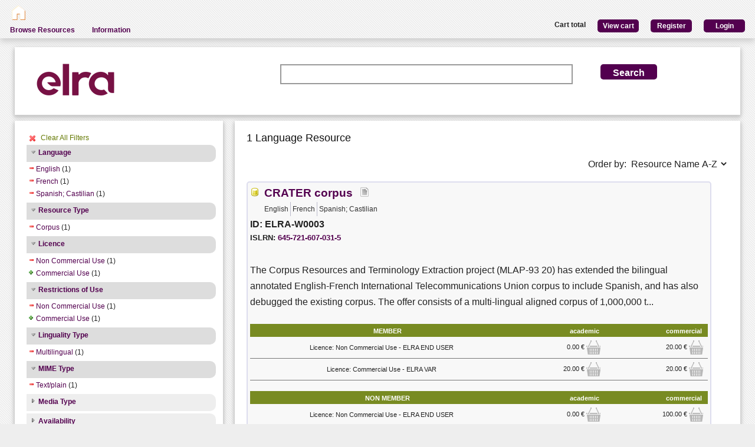

--- FILE ---
content_type: text/html; charset=utf-8
request_url: https://catalogue.elra.info/en-us/repository/search/?q=&selected_facets=lingualityTypeFilter_exact%3AMultilingual&selected_facets=restrictionsOfUseFilter_exact%3ANon%20Commercial%20Use&selected_facets=mimeTypeFilter_exact%3Atext/plain&selected_facets=resourceTypeFilter_exact%3Acorpus&selected_facets=languageNameFilter_exact%3AFrench&selected_facets=languageNameFilter_exact%3AEnglish&selected_facets=languageNameFilter_exact%3ASpanish%3B%20Castilian&selected_facets=licenceFilter_exact%3AnonCommercialUse
body_size: 29210
content:
<!DOCTYPE html>


<html><head><meta charset="UTF-8"><title>Search and Browse &ndash; ELRA Catalogue</title><meta name="Description" content="Various Language Resources and evaluation packages in the field of Human Language Technology (HLT) are available at ELRA (European Language Resources Association). Distribution is taken care of by ELRA's operational body: ELDA."><meta name="Keywords" content="language resources database human technology natural processing (NLP) catalog speech spoken written terminology terminological corpus lexicon dictionary multimodal multimedia evaluation package"><meta name="Robots" content="INDEX, FOLLOW"><link rel="stylesheet" type="text/css" href="/static/from_media/css/font-awesome.min.css"><link rel="shortcut icon" href="/static/images/elra2024-cropped-favicon-02-192x192.png"><link rel="stylesheet" type="text/css" href="/static/from_media/oscar/css/styles.css" /><link rel="stylesheet" href="/static/from_media/css/blueprint/screen.css" type="text/css" media="screen, projection"><link rel="stylesheet" type="text/css" href="/static//css/admin_user_commons.css" /><link rel="stylesheet" type="text/css" href="/static/from_media/css/elrashare.css" /><!--[if lt IE 8]><link rel="stylesheet" href="/static/from_media/css/blueprint/ie.css" type="text/css" media="screen, projection"><![endif]--><link rel="stylesheet" href="/static/from_media/css/typo.css" type="text/css" media="screen"><link rel="stylesheet" href="https://ajax.aspnetcdn.com/ajax/jquery.ui/1.9.1/themes/ui-lightness/jquery-ui.css" media="screen" type="text/css"><script src="/static/from_media/js/jquery-1.7.1.min.js"></script><script type="text/javascript" src="/static/from_media/oscar/js/bootstrap/bootstrap.min.js"></script><script src="//ajax.googleapis.com/ajax/libs/jqueryui/1.9.1/jquery-ui.min.js"></script><script type="text/javascript" src="/static/from_media/js/metashare.js"></script><script type="text/javascript" src="/en-us/jsi18n/"></script><link rel="stylesheet" href="/static/from_media/css/results.css" type="text/css" media="screen" /><link rel="stylesheet" href="/static/from_media/js/bower_components/jquery-confirm2/dist/jquery-confirm.min.css"></head><body><div id="header"><div id="inner"><div class="inner_box" style="width:200px;float:left;padding-top:5px;"><div class="short popup_box"><a href="/en-us/"><div class="icon" onmouseover="$('#popup1').show();" onmouseout="$('#popup1').hide();"><img src="/static/from_media/images/home.png" height="25" /></div></a><div id="popup1" class="popup" style="left:5px; top:60px;"><img style="left:20px;" src="/static/from_media/images/adv_search_pfeil.png" />Home</div></div></div><div class="inner_box"><div id="header_user_add_to_cart" style="visibility:hidden"><p>The cart has been updated</p></div><div id="header_user_button"><p style="float:left"><strong>Cart total</strong></p><a href="/en-us/elra-share/basket/"><div class="topright">View cart</div></a><a href="/en-us/accounts/create/"><div class="topright">Register</div></a><a href="/en-us/elra-share/accounts/login/?next=/en-us/repository/search/"><div class="topright">Login</div></a></div></div></div><ul id="jsddm"><li title="Browse the resources of the ELRA catalogue"><a href="/en-us/repository/search/">Browse Resources</a></li><li title="Information"><a>Information</a><ul><li><a href="/en-us/accounts/contact/">Contact Us</a></li><li><a href="/en-us/purchase-procedure-info/">Purchase Procedure</a></li><li><a href="/en-us/pricing-info/">Pricing And User Licences</a></li><li><a href="/en-us/promote-resources-info/">How To Promote Your Resources</a></li></ul></li></ul></div><div class="container"><div id="content"><div id="messages"></div><input type='hidden' name='csrfmiddlewaretoken' value='izDwGH43HwXtqKkCB817HTqEuEa1LG6o' /><!-- for the post request--><script src="/static/from_media/js/add_to_cart.js"></script><script src="/static/from_media/js/bower_components/jquery-confirm2/dist/jquery-confirm.min.js"></script><script language="javascript">
$(document).ready(function(){
  $("div.filter").each(function() {
    var allDds = $(this).children("div").not('.subresult').nextUntil("div.accordion");
    if (allDds.length > 4) {
	var hideableDds = allDds.has("a.addableFacet");
	if (hideableDds.length > 1) {
        hiddenDds = hideableDds.slice(
          Math.max(0, 4 - (allDds.length - hideableDds.length))).hide();
        var moreTxt = 'more', lessTxt = 'less';
        hiddenDds.last().after($("<div><a href='#'>" + moreTxt + "</a></div>")
            .children().first().click({hiddenDds: hiddenDds}, function(e) {
                e.preventDefault();
                $(this).text($(this).text() == moreTxt ? lessTxt : moreTxt);
                e.data.hiddenDds.slideToggle();
              }).parent());
      }
    }
  });
  $("div.filter").hide();
  $("div.accordion").each(function(){
      $(this).next("div.filter").find("a.removableFacet").parents("div.filter").show();
      addStatus($(this));
  });

  $("div.accordion.expanded").each(function(){
 	if( $(this).next("div.filter").find("a.removableFacet").length > 0 ){
 		$(this).addClass("selected");
 	}
  });

  $("div.accordion").click(function() {
      if($(this).next("div.filter").attr("style") == "display: none;" ){
          $(this).addClass('expanded');
          $(this).removeClass('collapsed');}
      else {
          $(this).addClass('collapsed');
          $(this).removeClass('expanded');
      }
      $(this).next("div.filter").slideToggle();
  });
  $("#remove_all_filters").click(function() {
      $("div.filter").each(function() {
           var filter = $(this).children('div.removableFacet');
           $(filter).removeClass('removableFacet');
           $(filter).addClass('addableFacet');
           location.href=location.href.replace(/&?selected_facets=([^&]$|[^&]*)/gi, "");
      });
      return false;
  });
});

function addStatus(filter){
  if(filter.next("div.filter").attr("style") == "display: none;" ){
    filter.addClass('collapsed');
    filter.removeClass('expanded');
  }
  else{
    filter.addClass('expanded');
    filter.removeClass('collapsed');
  }
}

</script><div class="searchbox"><form class="form_helper" id="searchbox" action="." method="get"><table><tr><td><img src="/static/images/ELRAlogo_color.png" /></td><td><input id="id_q" name="q" type="search" /></td><td><input type="hidden" name="selected_facets" value="lingualityTypeFilter_exact:Multilingual"/><input type="hidden" name="selected_facets" value="restrictionsOfUseFilter_exact:Non Commercial Use"/><input type="hidden" name="selected_facets" value="mimeTypeFilter_exact:text/plain"/><input type="hidden" name="selected_facets" value="resourceTypeFilter_exact:corpus"/><input type="hidden" name="selected_facets" value="languageNameFilter_exact:French"/><input type="hidden" name="selected_facets" value="languageNameFilter_exact:English"/><input type="hidden" name="selected_facets" value="languageNameFilter_exact:Spanish; Castilian"/><input type="hidden" name="selected_facets" value="licenceFilter_exact:nonCommercialUse"/></td><td><input id="search_button" class="button middle_button" type="submit" value="Search" /></td></tr></table></form></div><div class="left_box"><div class="filters"><div id='remove_all_filters'><a>Clear All Filters</a></div><br/><div id="searchFilters"><div class="accordion"><a href="#" onclick="return false">Language</a></div><div class="filter"><div><a href="?q=&amp;selected_facets=restrictionsOfUseFilter_exact%3ANon%20Commercial%20Use&amp;selected_facets=lingualityTypeFilter_exact%3AMultilingual&amp;selected_facets=licenceFilter_exact%3AnonCommercialUse&amp;selected_facets=mimeTypeFilter_exact%3Atext/plain&amp;selected_facets=languageNameFilter_exact%3AFrench&amp;selected_facets=languageNameFilter_exact%3ASpanish%3B%20Castilian&amp;selected_facets=resourceTypeFilter_exact%3Acorpus" class="removableFacet">English</a>&nbsp;(1)</div><div><a href="?q=&amp;selected_facets=restrictionsOfUseFilter_exact%3ANon%20Commercial%20Use&amp;selected_facets=lingualityTypeFilter_exact%3AMultilingual&amp;selected_facets=licenceFilter_exact%3AnonCommercialUse&amp;selected_facets=mimeTypeFilter_exact%3Atext/plain&amp;selected_facets=languageNameFilter_exact%3AEnglish&amp;selected_facets=languageNameFilter_exact%3ASpanish%3B%20Castilian&amp;selected_facets=resourceTypeFilter_exact%3Acorpus" class="removableFacet">French</a>&nbsp;(1)</div><div><a href="?q=&amp;selected_facets=restrictionsOfUseFilter_exact%3ANon%20Commercial%20Use&amp;selected_facets=lingualityTypeFilter_exact%3AMultilingual&amp;selected_facets=licenceFilter_exact%3AnonCommercialUse&amp;selected_facets=mimeTypeFilter_exact%3Atext/plain&amp;selected_facets=languageNameFilter_exact%3AFrench&amp;selected_facets=languageNameFilter_exact%3AEnglish&amp;selected_facets=resourceTypeFilter_exact%3Acorpus" class="removableFacet">Spanish;  Castilian</a>&nbsp;(1)</div></div><div class="accordion"><a href="#" onclick="return false">Resource Type</a></div><div class="filter"><div><a href="?q=&amp;selected_facets=restrictionsOfUseFilter_exact%3ANon%20Commercial%20Use&amp;selected_facets=lingualityTypeFilter_exact%3AMultilingual&amp;selected_facets=licenceFilter_exact%3AnonCommercialUse&amp;selected_facets=mimeTypeFilter_exact%3Atext/plain&amp;selected_facets=languageNameFilter_exact%3AFrench&amp;selected_facets=languageNameFilter_exact%3AEnglish&amp;selected_facets=languageNameFilter_exact%3ASpanish%3B%20Castilian" class="removableFacet">Corpus</a>&nbsp;(1)</div></div><div class="accordion"><a href="#" onclick="return false">Licence</a></div><div class="filter"><div><a href="?q=&amp;selected_facets=restrictionsOfUseFilter_exact%3ANon%20Commercial%20Use&amp;selected_facets=lingualityTypeFilter_exact%3AMultilingual&amp;selected_facets=mimeTypeFilter_exact%3Atext/plain&amp;selected_facets=languageNameFilter_exact%3AFrench&amp;selected_facets=languageNameFilter_exact%3AEnglish&amp;selected_facets=languageNameFilter_exact%3ASpanish%3B%20Castilian&amp;selected_facets=resourceTypeFilter_exact%3Acorpus" class="removableFacet">Non Commercial Use</a>&nbsp;(1)</div><div><a href="?q=&amp;selected_facets=restrictionsOfUseFilter_exact%3ANon%20Commercial%20Use&amp;selected_facets=lingualityTypeFilter_exact%3AMultilingual&amp;selected_facets=licenceFilter_exact%3AnonCommercialUse&amp;selected_facets=mimeTypeFilter_exact%3Atext/plain&amp;selected_facets=languageNameFilter_exact%3AFrench&amp;selected_facets=languageNameFilter_exact%3AEnglish&amp;selected_facets=languageNameFilter_exact%3ASpanish%3B%20Castilian&amp;selected_facets=resourceTypeFilter_exact%3Acorpus&amp;selected_facets=licenceFilter_exact%3AcommercialUse" class="addableFacet">Commercial Use</a>&nbsp;(1)</div></div><div class="accordion"><a href="#" onclick="return false">Restrictions of Use</a></div><div class="filter"><div><a href="?q=&amp;selected_facets=lingualityTypeFilter_exact%3AMultilingual&amp;selected_facets=licenceFilter_exact%3AnonCommercialUse&amp;selected_facets=mimeTypeFilter_exact%3Atext/plain&amp;selected_facets=languageNameFilter_exact%3AFrench&amp;selected_facets=languageNameFilter_exact%3AEnglish&amp;selected_facets=languageNameFilter_exact%3ASpanish%3B%20Castilian&amp;selected_facets=resourceTypeFilter_exact%3Acorpus" class="removableFacet">Non  Commercial  Use</a>&nbsp;(1)</div><div><a href="?q=&amp;selected_facets=restrictionsOfUseFilter_exact%3ANon%20Commercial%20Use&amp;selected_facets=lingualityTypeFilter_exact%3AMultilingual&amp;selected_facets=licenceFilter_exact%3AnonCommercialUse&amp;selected_facets=mimeTypeFilter_exact%3Atext/plain&amp;selected_facets=languageNameFilter_exact%3AFrench&amp;selected_facets=languageNameFilter_exact%3AEnglish&amp;selected_facets=languageNameFilter_exact%3ASpanish%3B%20Castilian&amp;selected_facets=resourceTypeFilter_exact%3Acorpus&amp;selected_facets=restrictionsOfUseFilter_exact%3ACommercial%20Use" class="addableFacet">Commercial  Use</a>&nbsp;(1)</div></div><div class="accordion"><a href="#" onclick="return false">Linguality Type</a></div><div class="filter"><div><a href="?q=&amp;selected_facets=restrictionsOfUseFilter_exact%3ANon%20Commercial%20Use&amp;selected_facets=licenceFilter_exact%3AnonCommercialUse&amp;selected_facets=mimeTypeFilter_exact%3Atext/plain&amp;selected_facets=languageNameFilter_exact%3AFrench&amp;selected_facets=languageNameFilter_exact%3AEnglish&amp;selected_facets=languageNameFilter_exact%3ASpanish%3B%20Castilian&amp;selected_facets=resourceTypeFilter_exact%3Acorpus" class="removableFacet">Multilingual</a>&nbsp;(1)</div></div><div class="accordion"><a href="#" onclick="return false">MIME Type</a></div><div class="filter"><div><a href="?q=&amp;selected_facets=restrictionsOfUseFilter_exact%3ANon%20Commercial%20Use&amp;selected_facets=lingualityTypeFilter_exact%3AMultilingual&amp;selected_facets=licenceFilter_exact%3AnonCommercialUse&amp;selected_facets=languageNameFilter_exact%3AFrench&amp;selected_facets=languageNameFilter_exact%3AEnglish&amp;selected_facets=languageNameFilter_exact%3ASpanish%3B%20Castilian&amp;selected_facets=resourceTypeFilter_exact%3Acorpus" class="removableFacet">Text/plain</a>&nbsp;(1)</div></div><div class="accordion"><a href="#" onclick="return false">Media Type</a></div><div class="filter"><div><a href="?q=&amp;selected_facets=restrictionsOfUseFilter_exact%3ANon%20Commercial%20Use&amp;selected_facets=lingualityTypeFilter_exact%3AMultilingual&amp;selected_facets=licenceFilter_exact%3AnonCommercialUse&amp;selected_facets=mimeTypeFilter_exact%3Atext/plain&amp;selected_facets=languageNameFilter_exact%3AFrench&amp;selected_facets=languageNameFilter_exact%3AEnglish&amp;selected_facets=languageNameFilter_exact%3ASpanish%3B%20Castilian&amp;selected_facets=resourceTypeFilter_exact%3Acorpus&amp;selected_facets=mediaTypeFilter_exact%3Atext" class="addableFacet subfacet">Text</a>&nbsp;(1)</div></div><div class="accordion"><a href="#" onclick="return false">Availability</a></div><div class="filter"><div><a href="?q=&amp;selected_facets=restrictionsOfUseFilter_exact%3ANon%20Commercial%20Use&amp;selected_facets=lingualityTypeFilter_exact%3AMultilingual&amp;selected_facets=licenceFilter_exact%3AnonCommercialUse&amp;selected_facets=mimeTypeFilter_exact%3Atext/plain&amp;selected_facets=languageNameFilter_exact%3AFrench&amp;selected_facets=languageNameFilter_exact%3AEnglish&amp;selected_facets=languageNameFilter_exact%3ASpanish%3B%20Castilian&amp;selected_facets=resourceTypeFilter_exact%3Acorpus&amp;selected_facets=availabilityFilter_exact%3AAvailable" class="addableFacet">Available</a>&nbsp;(1)</div></div><div class="accordion"><a href="#" onclick="return false">Language Variety</a></div><div class="filter"><div><a href="?q=&amp;selected_facets=restrictionsOfUseFilter_exact%3ANon%20Commercial%20Use&amp;selected_facets=lingualityTypeFilter_exact%3AMultilingual&amp;selected_facets=licenceFilter_exact%3AnonCommercialUse&amp;selected_facets=mimeTypeFilter_exact%3Atext/plain&amp;selected_facets=languageNameFilter_exact%3AFrench&amp;selected_facets=languageNameFilter_exact%3AEnglish&amp;selected_facets=languageNameFilter_exact%3ASpanish%3B%20Castilian&amp;selected_facets=resourceTypeFilter_exact%3Acorpus&amp;selected_facets=languageVarietyFilter_exact%3ACastilian" class="addableFacet">Castilian</a>&nbsp;(1)</div></div></div></div><div class="explanation_box"><div class="explanation"><h4>Resource Type:</h4><table id="resource_type"><tr><td width="120">Corpus:</td><td><img src="/static/from_media/css/sexybuttons/images/icons/silk/database_yellow.png" /></td></tr><tr><td width="120">Lexical/Conceptual:</td><td><img src="/static/from_media/css/sexybuttons/images/icons/silk/text_ab.png" /></td></tr><tr><td width="120">Tool/Service:</td><td><img src="/static/from_media/css/sexybuttons/images/icons/silk/page_white_gear.png" /></td></tr><tr><td width="120">Language Description:</td><td><img src="/static/from_media/css/sexybuttons/images/icons/silk/script.png" /></td></tr></table></div><div class="explanation first"><h4>Media Type:</h4><table id="media_type"><tr><td width="120">Text:</td><td><img src="/static/from_media/css/sexybuttons/images/icons/silk/page_white_text_media_type.png" /></td></tr><tr><td width="120">Audio:</td><td><img src="/static/from_media/css/sexybuttons/images/icons/silk/sound_none.png" /></td></tr><tr><td width="120">Image:</td><td><img src="/static/from_media/css/sexybuttons/images/icons/silk/picture.png" /></td></tr><tr><td width="120">Video:</td><td><img src="/static/from_media/css/sexybuttons/images/icons/silk/film.png" /></td></tr><tr><td width="120">Text Numerical:</td><td><img src="/static/from_media/css/sexybuttons/images/icons/silk/numerical_text.png" /></td></tr><tr><td width="120">Text N-Gram:</td><td><img src="/static/from_media/css/sexybuttons/images/icons/silk/text_align_left.png" /></td></tr></table></div></div></div><div class="content_box"><h3>1 Language Resource </h3><p><span style="float:right;">Order by:
      <select name="ordering" onChange="window.location.href=this.value;"><option value="?q=&amp;selected_facets=lingualityTypeFilter_exact%3AMultilingual&amp;selected_facets=restrictionsOfUseFilter_exact%3ANon%20Commercial%20Use&amp;selected_facets=mimeTypeFilter_exact%3Atext/plain&amp;selected_facets=resourceTypeFilter_exact%3Acorpus&amp;selected_facets=languageNameFilter_exact%3AFrench&amp;selected_facets=languageNameFilter_exact%3AEnglish&amp;selected_facets=languageNameFilter_exact%3ASpanish%3B%20Castilian&amp;selected_facets=licenceFilter_exact%3AnonCommercialUse&amp;sort=resourcename_asc" >Resource Name A-Z</option><option value="?q=&amp;selected_facets=lingualityTypeFilter_exact%3AMultilingual&amp;selected_facets=restrictionsOfUseFilter_exact%3ANon%20Commercial%20Use&amp;selected_facets=mimeTypeFilter_exact%3Atext/plain&amp;selected_facets=resourceTypeFilter_exact%3Acorpus&amp;selected_facets=languageNameFilter_exact%3AFrench&amp;selected_facets=languageNameFilter_exact%3AEnglish&amp;selected_facets=languageNameFilter_exact%3ASpanish%3B%20Castilian&amp;selected_facets=licenceFilter_exact%3AnonCommercialUse&amp;sort=resourcename_desc" >Resource Name Z-A</option><option value="?q=&amp;selected_facets=lingualityTypeFilter_exact%3AMultilingual&amp;selected_facets=restrictionsOfUseFilter_exact%3ANon%20Commercial%20Use&amp;selected_facets=mimeTypeFilter_exact%3Atext/plain&amp;selected_facets=resourceTypeFilter_exact%3Acorpus&amp;selected_facets=languageNameFilter_exact%3AFrench&amp;selected_facets=languageNameFilter_exact%3AEnglish&amp;selected_facets=languageNameFilter_exact%3ASpanish%3B%20Castilian&amp;selected_facets=licenceFilter_exact%3AnonCommercialUse&amp;sort=resourcetype_asc" >Resource Type A-Z</option><option value="?q=&amp;selected_facets=lingualityTypeFilter_exact%3AMultilingual&amp;selected_facets=restrictionsOfUseFilter_exact%3ANon%20Commercial%20Use&amp;selected_facets=mimeTypeFilter_exact%3Atext/plain&amp;selected_facets=resourceTypeFilter_exact%3Acorpus&amp;selected_facets=languageNameFilter_exact%3AFrench&amp;selected_facets=languageNameFilter_exact%3AEnglish&amp;selected_facets=languageNameFilter_exact%3ASpanish%3B%20Castilian&amp;selected_facets=licenceFilter_exact%3AnonCommercialUse&amp;sort=resourcetype_desc" >Resource Type Z-A</option><option value="?q=&amp;selected_facets=lingualityTypeFilter_exact%3AMultilingual&amp;selected_facets=restrictionsOfUseFilter_exact%3ANon%20Commercial%20Use&amp;selected_facets=mimeTypeFilter_exact%3Atext/plain&amp;selected_facets=resourceTypeFilter_exact%3Acorpus&amp;selected_facets=languageNameFilter_exact%3AFrench&amp;selected_facets=languageNameFilter_exact%3AEnglish&amp;selected_facets=languageNameFilter_exact%3ASpanish%3B%20Castilian&amp;selected_facets=licenceFilter_exact%3AnonCommercialUse&amp;sort=mediatype_asc" >Media Type A-Z</option><option value="?q=&amp;selected_facets=lingualityTypeFilter_exact%3AMultilingual&amp;selected_facets=restrictionsOfUseFilter_exact%3ANon%20Commercial%20Use&amp;selected_facets=mimeTypeFilter_exact%3Atext/plain&amp;selected_facets=resourceTypeFilter_exact%3Acorpus&amp;selected_facets=languageNameFilter_exact%3AFrench&amp;selected_facets=languageNameFilter_exact%3AEnglish&amp;selected_facets=languageNameFilter_exact%3ASpanish%3B%20Castilian&amp;selected_facets=licenceFilter_exact%3AnonCommercialUse&amp;sort=mediatype_desc" >Media Type Z-A</option><option value="?q=&amp;selected_facets=lingualityTypeFilter_exact%3AMultilingual&amp;selected_facets=restrictionsOfUseFilter_exact%3ANon%20Commercial%20Use&amp;selected_facets=mimeTypeFilter_exact%3Atext/plain&amp;selected_facets=resourceTypeFilter_exact%3Acorpus&amp;selected_facets=languageNameFilter_exact%3AFrench&amp;selected_facets=languageNameFilter_exact%3AEnglish&amp;selected_facets=languageNameFilter_exact%3ASpanish%3B%20Castilian&amp;selected_facets=licenceFilter_exact%3AnonCommercialUse&amp;sort=languagename_asc" >Language Name A-Z</option><option value="?q=&amp;selected_facets=lingualityTypeFilter_exact%3AMultilingual&amp;selected_facets=restrictionsOfUseFilter_exact%3ANon%20Commercial%20Use&amp;selected_facets=mimeTypeFilter_exact%3Atext/plain&amp;selected_facets=resourceTypeFilter_exact%3Acorpus&amp;selected_facets=languageNameFilter_exact%3AFrench&amp;selected_facets=languageNameFilter_exact%3AEnglish&amp;selected_facets=languageNameFilter_exact%3ASpanish%3B%20Castilian&amp;selected_facets=licenceFilter_exact%3AnonCommercialUse&amp;sort=languagename_desc" >Language Name Z-A</option></select></span></p><div class="results"><div class="resourceName"><img title="Corpus" src="/static/from_media/css/sexybuttons/images/icons/silk/database_yellow.png" />

&nbsp;<a href="/en-us/repository/browse/ELRA-W0003/"
    title="The Corpus Resources and Terminology Extraction project (MLAP-93 20) has extended the bilingual annotated English-French International Telecommunications Union corpus to include Spanish, and has also debugged the existing corpus. The offer consists of a multi-lingual aligned corpus of 1,000,000 tokens per language for English, French and Spanish, with morphosyntactic annotations (human-edited).

An extended version of CRATER (ref. ELRA-W0003) is available in   CRATER 2 (ref. ELRA-W0033)"
    id="resourceLink">CRATER corpus</a>

&nbsp; <img title="text" src="/static/from_media/css/sexybuttons/images/icons/silk/page_white_text_media_type.png" /> &nbsp;

<div class= "languages"><ul><li class="languages">English</li><li class="languages">French</li><li class="languages">Spanish; Castilian</li></ul></div><p> ID: ELRA-W0003</p>


    ISLRN:
    <a href="http://www.islrn.org/resources/645-721-607-031-5" target="_blank">
        645-721-607-031-5
    </a><div style="clear:both;"></div><p class="resourceDescription"> The Corpus Resources and Terminology Extraction project (MLAP-93 20) has extended the bilingual annotated English-French International Telecommunications Union corpus to include Spanish, and has also debugged the existing corpus. The offer consists of a multi-lingual aligned corpus of 1,000,000 t... </p><table class="pricingTable"><thead><tr><th>MEMBER</th><th>academic</th><th>commercial</th></tr></thead><tr><td>Licence: Non Commercial Use - ELRA END USER</td><td><div class="price">

    0.00 &euro;
    
        <img class="add_to_cart_academic_true"
            src="/static/from_media/img/cart_24.png"
            onclick="uploadProductFormWith(
            'academic',
            'Licence: Non Commercial Use - ELRA END USER',
            true,
            '3503',
            '/en-us/elra-share/basket/add/651/',
            '/en-us/repository/request_basket_user_info')"
            alt="submit"
        /></div></td><td><div class="price">

    20.00 &euro;
    
        <img class="add_to_cart_commercial_true"
            src="/static/from_media/img/cart_24.png"
            onclick="uploadProductFormWith(
            'commercial',
            'Licence: Non Commercial Use - ELRA END USER',
            true,
            '3501',
            '/en-us/elra-share/basket/add/651/',
            '/en-us/repository/request_basket_user_info')"
            alt="submit"
        /></div></td></tr><tr><td>Licence: Commercial Use - ELRA VAR</td><td><div class="price">

    20.00 &euro;
    
        <img class="add_to_cart_academic_true"
            src="/static/from_media/img/cart_24.png"
            onclick="uploadProductFormWith(
            'academic',
            'Licence: Commercial Use - ELRA VAR',
            true,
            '3504',
            '/en-us/elra-share/basket/add/651/',
            '/en-us/repository/request_basket_user_info')"
            alt="submit"
        /></div></td><td><div class="price">

    20.00 &euro;
    
        <img class="add_to_cart_commercial_true"
            src="/static/from_media/img/cart_24.png"
            onclick="uploadProductFormWith(
            'commercial',
            'Licence: Commercial Use - ELRA VAR',
            true,
            '3502',
            '/en-us/elra-share/basket/add/651/',
            '/en-us/repository/request_basket_user_info')"
            alt="submit"
        /></div></td></tr></table><table class="pricingTable"><thead><tr><th>NON MEMBER</th><th>academic</th><th>commercial</th></tr></thead><tr><td>Licence: Non Commercial Use - ELRA END USER</td><td><div class="price">

    0.00 &euro;
    
        <img class="add_to_cart_academic_false"
            src="/static/from_media/img/cart_24.png"
            onclick="uploadProductFormWith(
            'academic',
            'Licence: Non Commercial Use - ELRA END USER',
            false,
            '3499',
            '/en-us/elra-share/basket/add/651/',
            '/en-us/repository/request_basket_user_info')"
            alt="submit"
        /></div></td><td><div class="price">

    100.00 &euro;
    
        <img class="add_to_cart_commercial_false"
            src="/static/from_media/img/cart_24.png"
            onclick="uploadProductFormWith(
            'commercial',
            'Licence: Non Commercial Use - ELRA END USER',
            false,
            '3497',
            '/en-us/elra-share/basket/add/651/',
            '/en-us/repository/request_basket_user_info')"
            alt="submit"
        /></div></td></tr><tr><td>Licence: Commercial Use - ELRA VAR</td><td><div class="price">

    100.00 &euro;
    
        <img class="add_to_cart_academic_false"
            src="/static/from_media/img/cart_24.png"
            onclick="uploadProductFormWith(
            'academic',
            'Licence: Commercial Use - ELRA VAR',
            false,
            '3500',
            '/en-us/elra-share/basket/add/651/',
            '/en-us/repository/request_basket_user_info')"
            alt="submit"
        /></div></td><td><div class="price">

    100.00 &euro;
    
        <img class="add_to_cart_commercial_false"
            src="/static/from_media/img/cart_24.png"
            onclick="uploadProductFormWith(
            'commercial',
            'Licence: Commercial Use - ELRA VAR',
            false,
            '3498',
            '/en-us/elra-share/basket/add/651/',
            '/en-us/repository/request_basket_user_info')"
            alt="submit"
        /></div></td></tr></table></div></div></div></div></div><div style="clear:both;"></div><footer><div class="split"></div>
 Copyright © 2018 <a href="http://www.elra.info" target="_">ELRA</a></footer><script type="text/javascript">
      $(function() {
          
      });
      function getCookie(name) {
          var cookieValue = null;
          if (document.cookie && document.cookie !== '') {
              var cookies = document.cookie.split(';');
              for (var i = 0; i < cookies.length; i++) {
                  var cookie = jQuery.trim(cookies[i]);
                  // Does this cookie string begin with the name we want?
                  if (cookie.substring(0, name.length + 1) === (name + '=')) {
                      cookieValue = decodeURIComponent(cookie.substring(name.length + 1));
                      break;
                  }
              }
          }
          return cookieValue;
      }
      var csrftoken = getCookie('csrftoken');
      function csrfSafeMethod(method) {
          // these HTTP methods do not require CSRF protection
        return (/^(GET|HEAD|OPTIONS|TRACE)$/.test(method));
      }
      $.ajaxSetup({
          beforeSend: function(xhr, settings) {
              if (!csrfSafeMethod(settings.type) && !this.crossDomain) {
                  xhr.setRequestHeader("X-CSRFToken", csrftoken);
              }
          }
      });
  </script><script type="text/javascript">
    addFormHelper()
  </script><script type="text/javascript">
  var _paq = _paq || [];
  
  _paq.push(['trackPageView']);
  _paq.push(['enableLinkTracking']);
  (function() {
    var u=(("https:" == document.location.protocol) ? "https" : "http") + "://stats.elda.org/";
    _paq.push(['setTrackerUrl', u+'piwik.php']);
    _paq.push(['setSiteId', 12]);
    var d=document, g=d.createElement('script'), s=d.getElementsByTagName('script')[0]; g.type='text/javascript';
    g.defer=true; g.async=true; g.src=u+'piwik.js'; s.parentNode.insertBefore(g,s);
  })();
</script><noscript><p><img src="http://stats.elda.org/piwik.php?idsite=12" style="border:0;" alt="" /></p></noscript></body></html>


--- FILE ---
content_type: application/javascript
request_url: https://catalogue.elra.info/static/from_media/js/bower_components/jquery-confirm2/dist/jquery-confirm.min.js
body_size: 21185
content:
/*!
 * jquery-confirm v3.2.0 (http://craftpip.github.io/jquery-confirm/)
 * Author: Boniface Pereira
 * Website: www.craftpip.com
 * Contact: hey@craftpip.com
 *
 * Copyright 2013-2017 jquery-confirm
 * Licensed under MIT (https://github.com/craftpip/jquery-confirm/blob/master/LICENSE)
 */
if("undefined"==typeof jQuery)throw new Error("jquery-confirm requires jQuery");var jconfirm,Jconfirm;!function(a,b){"use strict";a.fn.confirm=function(b,c){return"undefined"==typeof b&&(b={}),"string"==typeof b&&(b={content:b,title:!!c&&c}),a(this).each(function(){var c=a(this);c.on("click",function(d){d.preventDefault();var e=a.extend({},b);if(c.attr("data-title")&&(e.title=c.attr("data-title")),c.attr("data-content")&&(e.content=c.attr("data-content")),"undefined"==typeof e.buttons&&(e.buttons={}),e.$target=c,c.attr("href")&&0==Object.keys(e.buttons).length){var f=a.extend(!0,{},jconfirm.pluginDefaults.defaultButtons,(jconfirm.defaults||{}).defaultButtons||{}),g=Object.keys(f)[0];e.buttons=f,e.buttons[g].action=function(){location.href=c.attr("href")}}e.closeIcon=!1,a.confirm(e)})}),a(this)},a.confirm=function(b,c){if("undefined"==typeof b&&(b={}),"string"==typeof b&&(b={content:b,title:!!c&&c}),"object"!=typeof b.buttons&&(b.buttons={}),0==Object.keys(b.buttons).length){var d=a.extend(!0,{},jconfirm.pluginDefaults.defaultButtons,(jconfirm.defaults||{}).defaultButtons||{});b.buttons=d}return jconfirm(b)},a.alert=function(b,c){if("undefined"==typeof b&&(b={}),"string"==typeof b&&(b={content:b,title:!!c&&c}),"object"!=typeof b.buttons&&(b.buttons={}),0==Object.keys(b.buttons).length){var d=a.extend(!0,{},jconfirm.pluginDefaults.defaultButtons,(jconfirm.defaults||{}).defaultButtons||{}),e=Object.keys(d)[0];b.buttons[e]=d[e]}return jconfirm(b)},a.dialog=function(a,b){return"undefined"==typeof a&&(a={}),"string"==typeof a&&(a={content:a,title:!!b&&b,closeIcon:function(){}}),a.buttons={},"undefined"==typeof a.closeIcon&&(a.closeIcon=function(){}),a.confirmKeys=[13],jconfirm(a)},jconfirm=function(b){"undefined"==typeof b&&(b={});var c=a.extend(!0,{},jconfirm.pluginDefaults);jconfirm.defaults&&(c=a.extend(!0,c,jconfirm.defaults)),c=a.extend(!0,{},c,b);var d=new Jconfirm(c);return jconfirm.instances.push(d),d},Jconfirm=function(b){a.extend(this,b),this._init()},Jconfirm.prototype={_init:function(){var b=this;jconfirm.instances.length||(jconfirm.lastFocused=a("body").find(":focus")),this._id=Math.round(99999*Math.random()),setTimeout(function(){b.open()},0)},_buildHTML:function(){var b=this;this._parseAnimation(this.animation,"o"),this._parseAnimation(this.closeAnimation,"c"),this._parseBgDismissAnimation(this.backgroundDismissAnimation),this._parseColumnClass(this.columnClass),this._parseTheme(this.theme),this._parseType(this.type);var c=a(this.template);c.find(".jconfirm-box").addClass(this.animationParsed).addClass(this.backgroundDismissAnimationParsed).addClass(this.typeParsed),this.typeAnimated&&c.find(".jconfirm-box").addClass("jconfirm-type-animated"),this.useBootstrap?(c.find(".jc-bs3-row").addClass(this.bootstrapClasses.row),c.find(".jc-bs3-row").addClass("justify-content-md-center justify-content-sm-center justify-content-xs-center justify-content-lg-center"),c.find(".jconfirm-box-container").addClass(this.columnClassParsed),this.containerFluid?c.find(".jc-bs3-container").addClass(this.bootstrapClasses.containerFluid):c.find(".jc-bs3-container").addClass(this.bootstrapClasses.container)):c.find(".jconfirm-box").css("width",this.boxWidth),this.titleClass&&c.find(".jconfirm-title-c").addClass(this.titleClass),c.addClass(this.themeParsed);var d="jconfirm-box"+this._id;c.find(".jconfirm-box").attr("aria-labelledby",d).attr("tabindex",-1),c.find(".jconfirm-content").attr("id",d),null!=this.bgOpacity&&c.find(".jconfirm-bg").css("opacity",this.bgOpacity),this.rtl&&c.addClass("jconfirm-rtl"),this.$el=c.appendTo(this.container),this.$jconfirmBoxContainer=this.$el.find(".jconfirm-box-container"),this.$jconfirmBox=this.$body=this.$el.find(".jconfirm-box"),this.$jconfirmBg=this.$el.find(".jconfirm-bg"),this.$title=this.$el.find(".jconfirm-title"),this.$titleContainer=this.$el.find(".jconfirm-title-c"),this.$content=this.$el.find("div.jconfirm-content"),this.$contentPane=this.$el.find(".jconfirm-content-pane"),this.$icon=this.$el.find(".jconfirm-icon-c"),this.$closeIcon=this.$el.find(".jconfirm-closeIcon"),this.$btnc=this.$el.find(".jconfirm-buttons"),this.$scrollPane=this.$el.find(".jconfirm-scrollpane"),this._contentReady=a.Deferred(),this._modalReady=a.Deferred(),this.setTitle(),this.setIcon(),this._setButtons(),this._parseContent(),this.initDraggable(),this.isAjax&&this.showLoading(!1),a.when(this._contentReady,this._modalReady).then(function(){b.isAjaxLoading?setTimeout(function(){b.isAjaxLoading=!1,b.setContent(),b.setTitle(),b.setIcon(),setTimeout(function(){b.hideLoading(!1)},100),"function"==typeof b.onContentReady&&b.onContentReady()},50):(b.setContent(),b.setTitle(),b.setIcon(),"function"==typeof b.onContentReady&&b.onContentReady()),b.autoClose&&b._startCountDown()}),b._contentHash=this._hash(b.$content.html()),b._contentHeight=this.$content.height(),this._watchContent(),this.setDialogCenter(),"none"==this.animation&&(this.animationSpeed=1,this.animationBounce=1),this.$body.css(this._getCSS(this.animationSpeed,this.animationBounce)),this.$contentPane.css(this._getCSS(this.animationSpeed,1)),this.$jconfirmBg.css(this._getCSS(this.animationSpeed,1))},_typePrefix:"jconfirm-type-",typeParsed:"",_parseType:function(a){this.typeParsed=this._typePrefix+a},setType:function(a){var b=this.typeParsed;this._parseType(a),this.$jconfirmBox.removeClass(b).addClass(this.typeParsed)},themeParsed:"",_themePrefix:"jconfirm-",setTheme:function(a){var b=this.theme;this.theme=a||this.theme,this._parseTheme(this.theme),b&&this.$el.removeClass(b),this.$el.addClass(this.themeParsed),this.theme=a},_parseTheme:function(b){var c=this;b=b.split(","),a.each(b,function(d,e){e.indexOf(c._themePrefix)==-1&&(b[d]=c._themePrefix+a.trim(e))}),this.themeParsed=b.join(" ").toLowerCase()},backgroundDismissAnimationParsed:"",_bgDismissPrefix:"jconfirm-hilight-",_parseBgDismissAnimation:function(b){var c=b.split(","),d=this;a.each(c,function(b,e){e.indexOf(d._bgDismissPrefix)==-1&&(c[b]=d._bgDismissPrefix+a.trim(e))}),this.backgroundDismissAnimationParsed=c.join(" ").toLowerCase()},animationParsed:"",closeAnimationParsed:"",_animationPrefix:"jconfirm-animation-",setAnimation:function(a){this.animation=a||this.animation,this._parseAnimation(this.animation,"o")},_parseAnimation:function(b,c){c=c||"o";var d=b.split(","),e=this;a.each(d,function(b,c){c.indexOf(e._animationPrefix)==-1&&(d[b]=e._animationPrefix+a.trim(c))});var f=d.join(" ").toLowerCase();return"o"==c?this.animationParsed=f:this.closeAnimationParsed=f,f},setCloseAnimation:function(a){this.closeAnimation=a||this.closeAnimation,this._parseAnimation(this.closeAnimation,"c")},setAnimationSpeed:function(a){this.animationSpeed=a||this.animationSpeed},columnClassParsed:"",setColumnClass:function(a){this.columnClass=a||this.columnClass,this._parseColumnClass(this.columnClass),this.$jconfirmBoxContainer.addClass(this.columnClassParsed)},_parseColumnClass:function(a){a=a.toLowerCase();var b;switch(a){case"xl":case"xlarge":b="col-md-12";break;case"l":case"large":b="col-md-8 col-md-offset-2";break;case"m":case"medium":b="col-md-6 col-md-offset-3";break;case"s":case"small":b="col-md-4 col-md-offset-4";break;case"xs":case"xsmall":b="col-md-2 col-md-offset-5";break;default:b=a}this.columnClassParsed=b},initDraggable:function(){var c=this,d=this.$titleContainer;this.resetDrag(),this.draggable&&(d.addClass("jconfirm-hand"),d.on("mousedown",function(a){c.mouseX=a.clientX,c.mouseY=a.clientY,c.isDrag=!0}),a(b).on("mousemove."+this._id,function(a){c.isDrag&&(c.movingX=a.clientX-c.mouseX+c.initialX,c.movingY=a.clientY-c.mouseY+c.initialY,c.setDrag())}),a(b).on("mouseup."+this._id,function(){c.isDrag&&(c.isDrag=!1,c.initialX=c.movingX,c.initialY=c.movingY)}))},resetDrag:function(){this.isDrag=!1,this.initialX=0,this.initialY=0,this.movingX=0,this.movingY=0,this.movingXCurrent=0,this.movingYCurrent=0,this.mouseX=0,this.mouseY=0,this.$jconfirmBoxContainer.css("transform","translate(0px, 0px)")},setDrag:function(){if(this.draggable){this.alignMiddle=!1,this._boxWidth=this.$jconfirmBox.outerWidth();var c=a(b).width(),d=this;if(d.movingX%2==0||d.movingY%2==0){var e=d._boxTopMargin-d.dragWindowGap;e+d.movingY<0?d.movingY=-e:d.movingYCurrent=d.movingY;var f=c/2-d._boxWidth/2,g=c/2+d._boxWidth/2-d._boxWidth;g-=d.dragWindowGap,f-=d.dragWindowGap,f+d.movingX<0?d.movingX=-f:g-d.movingX<0?d.movingX=g:d.movingXCurrent=d.movingX,d.$jconfirmBoxContainer.css("transform","translate("+d.movingX+"px, "+d.movingY+"px)")}}},_hash:function(a){var b=a.toString(),c=0;if(0==b.length)return c;for(var d=0;d<b.length;d++){var e=b.toString().charCodeAt(d);c=(c<<5)-c+e,c&=c}return c},_watchContent:function(){var a=this;this._timer&&clearInterval(this._timer),this._timer=setInterval(function(){var b=a._hash(a.$content.html()),c=a.$content.height();a._contentHash==b&&a._contentHeight==c||(a._contentHash=b,a._contentHeight=c,a.setDialogCenter(),a._imagesLoaded())},this.watchInterval)},_hilightAnimating:!1,_hiLightModal:function(){var a=this;if(!this._hilightAnimating){a.$body.addClass("hilight");var b=2;this._hilightAnimating=!0,setTimeout(function(){a._hilightAnimating=!1,a.$body.removeClass("hilight")},1e3*b)}},_bindEvents:function(){var c=this;this.boxClicked=!1,this.$scrollPane.click(function(a){if(!c.boxClicked){var e,b=!1,d=!1;if(e="function"==typeof c.backgroundDismiss?c.backgroundDismiss():c.backgroundDismiss,"string"==typeof e&&"undefined"!=typeof c.buttons[e]?(b=e,d=!1):d="undefined"==typeof e||1==!!e,b){var f=c.buttons[b].action.apply(c);d="undefined"==typeof f||!!f}d?c.close():c._hiLightModal()}c.boxClicked=!1}),this.$jconfirmBox.click(function(a){c.boxClicked=!0});var d=!1;a(b).on("jcKeyDown."+c._id,function(a){d||(d=!0,console.log("keydown"+d))}),a(b).on("keyup."+c._id,function(a){d&&(c.reactOnKey(a),d=!1)}),a(b).on("resize."+this._id,function(){c.setDialogCenter(!0),setTimeout(function(){c.resetDrag()},100)})},_cubic_bezier:"0.36, 0.55, 0.19",_getCSS:function(a,b){return{"-webkit-transition-duration":a/1e3+"s","transition-duration":a/1e3+"s","-webkit-transition-timing-function":"cubic-bezier("+this._cubic_bezier+", "+b+")","transition-timing-function":"cubic-bezier("+this._cubic_bezier+", "+b+")"}},_imagesLoaded:function(){var b=this;b.imageLoadInterval&&clearInterval(b.imageLoadInterval),a.each(this.$content.find("img:not(.loaded)"),function(c,d){b.imageLoadInterval=setInterval(function(){var c=a(d).css("height");"0px"!==c&&(a(d).addClass("loaded"),clearInterval(b.imageLoadInterval),b.setDialogCenter())},40)})},_setButtons:function(){var b=this,c=0;if("object"!=typeof this.buttons&&(this.buttons={}),a.each(this.buttons,function(d,e){c+=1,"function"==typeof e&&(b.buttons[d]=e={action:e}),b.buttons[d].text=e.text||d,b.buttons[d].btnClass=e.btnClass||"btn-default",b.buttons[d].action=e.action||function(){},b.buttons[d].keys=e.keys||[],a.each(b.buttons[d].keys,function(a,c){b.buttons[d].keys[a]=c.toLowerCase()});var f=a('<button type="button" class="btn '+b.buttons[d].btnClass+'">'+b.buttons[d].text+"</button>").click(function(a){a.preventDefault();var c=b.buttons[d].action.apply(b);b.onAction(d),b._stopCountDown(),("undefined"==typeof c||c)&&b.close()});b.buttons[d].el=f,b.buttons[d].setText=function(a){f.html(a)},b.buttons[d].addClass=function(a){f.addClass(a)},b.buttons[d].removeClass=function(a){f.removeClass(a)},b.buttons[d].disable=function(){f.prop("disabled",!0)},b.buttons[d].enable=function(){f.prop("disabled",!1)},b.buttons[d].show=function(){f.css("display",""),b.setDialogCenter()},b.buttons[d].hide=function(){f.css("display","none"),b.setDialogCenter()},b["$_"+d]=b["$$"+d]=f,b.$btnc.append(f)}),0===c&&this.$btnc.hide(),null===this.closeIcon&&0===c&&(this.closeIcon=!0),this.closeIcon){if(this.closeIconClass){var d='<i class="'+this.closeIconClass+'"></i>';this.$closeIcon.html(d)}this.$closeIcon.click(function(a){a.preventDefault();var e,c=!1,d=!1;if(e="function"==typeof b.closeIcon?b.closeIcon():b.closeIcon,"string"==typeof e&&"undefined"!=typeof b.buttons[e]?(c=e,d=!1):d="undefined"==typeof e||1==!!e,c){var f=b.buttons[c].action.apply(b);d="undefined"==typeof f||!!f}d&&b.close()}),this.$closeIcon.show()}else this.$closeIcon.hide()},setTitle:function(a,b){if(b=b||!1,"undefined"!=typeof a)if("string"==typeof a)this.title=a;else if("function"==typeof a){"function"==typeof a.promise&&console.error("Promise was returned from title function, this is not supported.");var c=a();"string"==typeof c?this.title=c:this.title=!1}else this.title=!1;this.isAjaxLoading&&!b||this.$title.html(this.title||"")},setIcon:function(a,b){if(b=b||!1,"undefined"!=typeof a)if("string"==typeof a)this.icon=a;else if("function"==typeof a){var c=a();"string"==typeof c?this.icon=c:this.icon=!1}else this.icon=!1;this.isAjaxLoading&&!b||this.$icon.html(this.icon?'<i class="'+this.icon+'"></i>':"")},setContentPrepend:function(a,b){this.contentParsed=a+this.contentParsed,this.isAjaxLoading&&!b||this.$content.prepend(a)},setContentAppend:function(a,b){this.contentParsed=this.contentParsed+a,this.isAjaxLoading&&!b||this.$content.append(a)},setContent:function(a,b){b=b||!1;var c=this;this.contentParsed="undefined"==typeof a?this.contentParsed:a,this.isAjaxLoading&&!b||(this.$content.html(this.contentParsed),this.setDialogCenter(),setTimeout(function(){c.$body.find("input[autofocus]:visible:first").focus()},100))},loadingSpinner:!1,showLoading:function(a){this.loadingSpinner=!0,this.$jconfirmBox.addClass("loading"),a&&this.$btnc.find("button").prop("disabled",!0),this.setDialogCenter()},hideLoading:function(a){this.loadingSpinner=!1,this.$jconfirmBox.removeClass("loading"),a&&this.$btnc.find("button").prop("disabled",!1),this.setDialogCenter()},ajaxResponse:!1,contentParsed:"",isAjax:!1,isAjaxLoading:!1,_parseContent:function(){var b=this,c="&nbsp;";if("function"==typeof this.content){var d=this.content.apply(this);"string"==typeof d?this.content=d:"object"==typeof d&&"function"==typeof d.always?(this.isAjax=!0,this.isAjaxLoading=!0,d.always(function(a,c,d){b.ajaxResponse={data:a,status:c,xhr:d},b._contentReady.resolve(a,c,d),"function"==typeof b.contentLoaded&&b.contentLoaded(a,c,d)}),this.content=c):this.content=c}if("string"==typeof this.content&&"url:"===this.content.substr(0,4).toLowerCase()){this.isAjax=!0,this.isAjaxLoading=!0;var e=this.content.substring(4,this.content.length);a.get(e).done(function(a){b.contentParsed=a}).always(function(a,c,d){b.ajaxResponse={data:a,status:c,xhr:d},b._contentReady.resolve(a,c,d),"function"==typeof b.contentLoaded&&b.contentLoaded(a,c,d)})}this.content||(this.content=c),this.isAjax||(this.contentParsed=this.content,this.setContent(this.contentParsed),b._contentReady.resolve())},_stopCountDown:function(){clearInterval(this.autoCloseInterval),this.$cd&&this.$cd.remove()},_startCountDown:function(){var b=this,c=this.autoClose.split("|");if(2!==c.length)return console.error("Invalid option for autoClose. example 'close|10000'"),!1;var d=c[0],e=parseInt(c[1]);if("undefined"==typeof this.buttons[d])return console.error("Invalid button key '"+d+"' for autoClose"),!1;var f=e/1e3;this.$cd=a('<span class="countdown"> ('+f+")</span>").appendTo(this["$_"+d]),this.autoCloseInterval=setInterval(function(){b.$cd.html(" ("+(f-=1)+") "),0===f&&(b["$$"+d].trigger("click"),b._stopCountDown())},1e3)},_getKey:function(a){switch(a){case 192:return"tilde";case 13:return"enter";case 16:return"shift";case 9:return"tab";case 20:return"capslock";case 17:return"ctrl";case 91:return"win";case 18:return"alt";case 27:return"esc";case 32:return"space"}var b=String.fromCharCode(a);return!!/^[A-z0-9]+$/.test(b)&&b.toLowerCase()},reactOnKey:function(b){var c=this,d=a(".jconfirm");if(d.eq(d.length-1)[0]!==this.$el[0])return!1;var e=b.which;if(this.$content.find(":input").is(":focus")&&/13|32/.test(e))return!1;var f=this._getKey(e);if("esc"===f&&this.escapeKey)if(this.escapeKey===!0)this.$scrollPane.trigger("click");else if("string"==typeof this.escapeKey||"function"==typeof this.escapeKey){var g;g="function"==typeof this.escapeKey?this.escapeKey():this.escapeKey,g&&("undefined"==typeof this.buttons[g]?console.warn("Invalid escapeKey, no buttons found with key "+g):this["$_"+g].trigger("click"))}a.each(this.buttons,function(a,b){b.keys.indexOf(f)!=-1&&c["$_"+a].trigger("click")})},_boxTopMargin:0,_boxBottomMargin:0,_boxWidth:0,setDialogCenter:function(){var c,d,e;c=0,d=0,"none"!=this.$contentPane.css("display")&&(c=this.$content.outerHeight()||0,d=this.$contentPane.height()||0);var f=this.$content.children();if(0!=f.length){var g=parseInt(f.eq(0).css("margin-top"));g&&(c+=g)}0==d&&(d=c);var i,h=a(b).height();i=this.$body.outerHeight()-d+c;var j=(h-i)/2;i>h-(this.offsetTop+this.offsetBottom)||!this.alignMiddle?(e={"margin-top":this.offsetTop,"margin-bottom":this.offsetBottom},this._boxTopMargin=this.offsetTop,this._boxBottomMargin=this.offsetBottom,a("body").addClass("jconfirm-no-scroll-"+this._id)):(e={"margin-top":j,"margin-bottom":this.offsetBottom},this._boxTopMargin=j,this._boxBottomMargin=this.offsetBottom,a("body").removeClass("jconfirm-no-scroll-"+this._id)),this.$contentPane.css({height:c}).scrollTop(0),this.$body.css(e),this.setDrag()},_unwatchContent:function(){clearInterval(this._timer)},close:function(){var c=this;"function"==typeof this.onClose&&this.onClose(),this._unwatchContent(),clearInterval(this.imageLoadInterval),a(b).unbind("resize."+this._id),a(b).unbind("keyup."+this._id),a(b).unbind("jcKeyDown."+this._id),this.draggable&&(a(b).unbind("mousemove."+this._id),a(b).unbind("mouseup."+this._id),this.$titleContainer.unbind("mousedown")),a("body").removeClass("jconfirm-no-scroll-"+this._id),this.$body.addClass(this.closeAnimationParsed),this.$jconfirmBg.addClass("jconfirm-bg-h");var d="none"==this.closeAnimation?1:this.animationSpeed;return c.$el.removeClass(c.loadedClass),setTimeout(function(){c.$el.remove();var e=(jconfirm.instances,jconfirm.instances.length-1);for(e;e>=0;e--)jconfirm.instances[e]._id==c._id&&jconfirm.instances.splice(e,1);if(!jconfirm.instances.length&&c.scrollToPreviousElement&&jconfirm.lastFocused&&jconfirm.lastFocused.length&&a.contains(document,jconfirm.lastFocused[0])){var f=jconfirm.lastFocused;if(c.scrollToPreviousElementAnimate){var g=a(b).scrollTop(),h=jconfirm.lastFocused.offset().top,i=a(b).height();if(h>g&&h<g+i)f.focus();else{var j=h-Math.round(i/3);a("html, body").animate({scrollTop:j},c.animationSpeed,"swing",function(){f.focus()})}}else f.focus();jconfirm.lastFocused=!1}"function"==typeof c.onDestroy&&c.onDestroy()},.4*d),!0},open:function(){return this._buildHTML(),this._bindEvents(),this._open(),!0},_open:function(){var a=this;"function"==typeof a.onOpenBefore&&a.onOpenBefore(),this.$body.removeClass(this.animationParsed),this.$jconfirmBg.removeClass("jconfirm-bg-h"),this.$body.focus(),setTimeout(function(){a.$body.css(a._getCSS(a.animationSpeed,1)),a.$body.css({"transition-property":a.$body.css("transition-property")+", margin"}),a._modalReady.resolve(),"function"==typeof a.onOpen&&a.onOpen(),a.$el.addClass(a.loadedClass)},this.animationSpeed)},loadedClass:"jconfirm-open",isClosed:function(){return""===this.$el.css("display")},isOpen:function(){return!this.isClosed()},toggle:function(){this.isOpen()?this.close():this.open()}},jconfirm.instances=[],jconfirm.lastFocused=!1,jconfirm.pluginDefaults={template:'<div class="jconfirm"><div class="jconfirm-bg jconfirm-bg-h"></div><div class="jconfirm-scrollpane"><div class="jc-bs3-container"><div class="jc-bs3-row"><div class="jconfirm-box-container"><div class="jconfirm-box" role="dialog" aria-labelledby="labelled" tabindex="-1"><div class="jconfirm-closeIcon">&times;</div><div class="jconfirm-title-c"><span class="jconfirm-icon-c"></span><span class="jconfirm-title"></span></div><div class="jconfirm-content-pane"><div class="jconfirm-content"></div></div><div class="jconfirm-buttons"></div><div class="jconfirm-clear"></div></div></div></div></div></div></div>',title:"Hello",titleClass:"",type:"default",typeAnimated:!0,draggable:!1,alignMiddle:!0,content:"Are you sure to continue?",buttons:{},defaultButtons:{ok:{action:function(){}},close:{action:function(){}}},contentLoaded:function(){},icon:"",bgOpacity:null,theme:"light",animation:"zoom",closeAnimation:"scale",animationSpeed:400,animationBounce:1.2,escapeKey:!0,rtl:!1,container:"body",containerFluid:!1,backgroundDismiss:!1,backgroundDismissAnimation:"shake",autoClose:!1,closeIcon:null,closeIconClass:!1,watchInterval:100,columnClass:"col-md-4 col-md-offset-4 col-sm-6 col-sm-offset-3 col-xs-10 col-xs-offset-1",boxWidth:"50%",scrollToPreviousElement:!0,scrollToPreviousElementAnimate:!0,useBootstrap:!0,offsetTop:50,offsetBottom:50,dragWindowGap:15,bootstrapClasses:{container:"container",containerFluid:"container-fluid",row:"row"},onContentReady:function(){},onOpenBefore:function(){},onOpen:function(){},onClose:function(){},onDestroy:function(){},onAction:function(){}};var c=!1;a(b).on("keydown",function(d){if(!c){var e=a(d.target),f=!1;e.closest(".jconfirm-box").length&&(f=!0),f&&a(b).trigger("jcKeyDown"),c=!0}}),a(b).on("keyup",function(a){c=!1})}(jQuery,window);